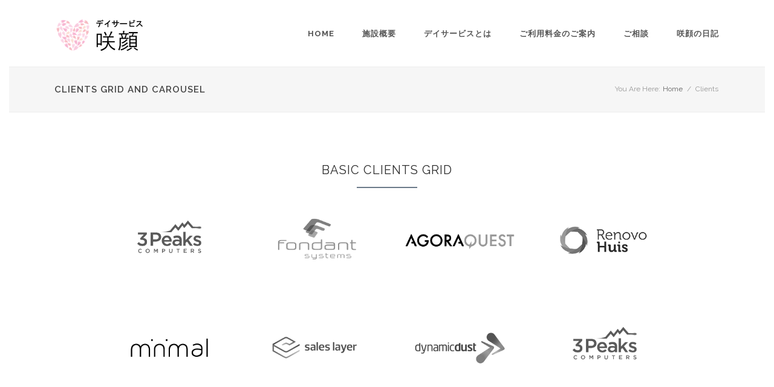

--- FILE ---
content_type: text/html; charset=UTF-8
request_url: http://egao-ds.jp.net/full-width-sections/
body_size: 67047
content:

<!doctype html>
<html  lang="ja">
<head>

<!-- Meta Tags -->

<meta charset="utf-8">
<meta name="viewport" content="width=device-width, initial-scale=1, maximum-scale=1" />
<meta http-equiv="Content-Type" content="text/html; charset=utf-8"/>
<title>Clients | デイサービス咲顔のホームページ</title>

<!--[if lte IE 8]>
	<script src="http://html5shim.googlecode.com/svn/trunk/html5.js"></script>
<![endif]-->

<link rel="shortcut icon" href="http://egao-ds.jp.net/wp/wp-content/uploads/2015/04/東葉苑-favi16.png">
<link rel="apple-touch-icon" href="http://egao-ds.jp.net/wp/wp-content/uploads/2015/04/東葉苑-57.png">
<link rel="apple-touch-icon" sizes="114x114" href="http://egao-ds.jp.net/wp/wp-content/uploads/2015/04/東葉苑-114.png">
<link rel="apple-touch-icon" sizes="72x72" href="http://egao-ds.jp.net/wp/wp-content/uploads/2015/04/東葉苑-72.png">
<link rel="apple-touch-icon" sizes="144x144" href="http://egao-ds.jp.net/wp/wp-content/uploads/2015/04/東葉苑-144.png">
<link rel="pingback" href="http://egao-ds.jp.net/wp/xmlrpc.php" />

 

	<script type="text/javascript">
	WebFontConfig = {
		google: { families: [ "Raleway:300,400,400italic,500,600,700,700italic:latin,greek-ext,cyrillic,latin-ext,greek,cyrillic-ext,vietnamese", "Crete+Round:300,400,400italic,500,600,700,700italic:latin,greek-ext,cyrillic,latin-ext,greek,cyrillic-ext,vietnamese" ] } ,		custom: {
            families: [ 'fontAwesome'  ],
             urls: ['http://egao-ds.jp.net/wp/wp-content/themes/Aperio/css/icons.css' ]
         }
	};
	(function() {
		var wf = document.createElement('script');
		wf.src = ('https:' == document.location.protocol ? 'https' : 'http') +
		  '://ajax.googleapis.com/ajax/libs/webfont/1/webfont.js';
		wf.type = 'text/javascript';
		wf.async = 'true';
		var s = document.getElementsByTagName('script')[0];
		s.parentNode.insertBefore(wf, s);
	})();
</script>

<!-- All in One SEO Pack 2.3.12.2.1 by Michael Torbert of Semper Fi Web Design[253,298] -->
<link rel="canonical" href="http://egao-ds.jp.net/full-width-sections/" />
			<script>
			(function(i,s,o,g,r,a,m){i['GoogleAnalyticsObject']=r;i[r]=i[r]||function(){
			(i[r].q=i[r].q||[]).push(arguments)},i[r].l=1*new Date();a=s.createElement(o),
			m=s.getElementsByTagName(o)[0];a.async=1;a.src=g;m.parentNode.insertBefore(a,m)
			})(window,document,'script','//www.google-analytics.com/analytics.js','ga');

			ga('create', 'UA-98006367-1', 'auto');
			
			ga('send', 'pageview');
			</script>
<!-- /all in one seo pack -->
<link rel="alternate" type="application/rss+xml" title="デイサービス咲顔のホームページ &raquo; フィード" href="http://egao-ds.jp.net/feed/" />
<link rel="alternate" type="application/rss+xml" title="デイサービス咲顔のホームページ &raquo; コメントフィード" href="http://egao-ds.jp.net/comments/feed/" />
<link rel="alternate" type="application/rss+xml" title="デイサービス咲顔のホームページ &raquo; Clients のコメントのフィード" href="http://egao-ds.jp.net/full-width-sections/feed/" />
		<script type="text/javascript">
			window._wpemojiSettings = {"baseUrl":"http:\/\/s.w.org\/images\/core\/emoji\/72x72\/","ext":".png","source":{"concatemoji":"http:\/\/egao-ds.jp.net\/wp\/wp-includes\/js\/wp-emoji-release.min.js?ver=4.2.38"}};
			!function(e,n,t){var a;function o(e){var t=n.createElement("canvas"),a=t.getContext&&t.getContext("2d");return!(!a||!a.fillText)&&(a.textBaseline="top",a.font="600 32px Arial","flag"===e?(a.fillText(String.fromCharCode(55356,56812,55356,56807),0,0),3e3<t.toDataURL().length):(a.fillText(String.fromCharCode(55357,56835),0,0),0!==a.getImageData(16,16,1,1).data[0]))}function i(e){var t=n.createElement("script");t.src=e,t.type="text/javascript",n.getElementsByTagName("head")[0].appendChild(t)}t.supports={simple:o("simple"),flag:o("flag")},t.DOMReady=!1,t.readyCallback=function(){t.DOMReady=!0},t.supports.simple&&t.supports.flag||(a=function(){t.readyCallback()},n.addEventListener?(n.addEventListener("DOMContentLoaded",a,!1),e.addEventListener("load",a,!1)):(e.attachEvent("onload",a),n.attachEvent("onreadystatechange",function(){"complete"===n.readyState&&t.readyCallback()})),(a=t.source||{}).concatemoji?i(a.concatemoji):a.wpemoji&&a.twemoji&&(i(a.twemoji),i(a.wpemoji)))}(window,document,window._wpemojiSettings);
		</script>
		<style type="text/css">
img.wp-smiley,
img.emoji {
	display: inline !important;
	border: none !important;
	box-shadow: none !important;
	height: 1em !important;
	width: 1em !important;
	margin: 0 .07em !important;
	vertical-align: -0.1em !important;
	background: none !important;
	padding: 0 !important;
}
</style>
<link rel='stylesheet' id='rs-plugin-settings-css'  href='http://egao-ds.jp.net/wp/wp-content/plugins/revslider/rs-plugin/css/settings.css?ver=4.6.5' type='text/css' media='all' />
<style id='rs-plugin-settings-inline-css' type='text/css'>
.tp-caption.brad-heading,.tp-caption.brad-heading-right,.tp-caption.brad-heading-white,.tp-caption.brad-heading-white-center{font-size:47px;   letter-spacing:1.5px;   line-height:60px;   text-transform:uppercase;   color:#2d2d2d;   font-weight:700}.tp-caption.brad-heading-right{text-align:right}.tp-caption.brad-sub-heading,.tp-caption.brad-sub-heading-white{font-family:"Raleway",Times,serif;   font-size:20px;   line-height:25px;   color:#595959;   font-weight:500;   font-style:normal}.tp-caption.brad-heading-white-center{text-align:center}.tp-caption.brad-sub-heading-white{color:#eee}.tp-caption.brad-heading-white,.tp-caption.brad-heading-white-center{color:#fff}.tp-caption.brad-buttons .button{margin:0 7px!important}
</style>
<link rel='stylesheet' id='style-css-css'  href='http://egao-ds.jp.net/wp/wp-content/themes/Aperio/style.css?ver=4.2.38' type='text/css' media='all' />
<link rel='stylesheet' id='layout-css'  href='http://egao-ds.jp.net/wp/wp-content/themes/Aperio/css/layout.css?ver=4.2.38' type='text/css' media='all' />
<link rel='stylesheet' id='main-css'  href='http://egao-ds.jp.net/wp/wp-content/themes/Aperio/css/main.css?ver=4.2.38' type='text/css' media='all' />
<link rel='stylesheet' id='shortcodes-css'  href='http://egao-ds.jp.net/wp/wp-content/themes/Aperio/css/shortcodes.css?ver=4.2.38' type='text/css' media='all' />
<link rel='stylesheet' id='mediaelement-css'  href='http://egao-ds.jp.net/wp/wp-includes/js/mediaelement/mediaelementplayer.min.css?ver=2.16.2' type='text/css' media='all' />
<link rel='stylesheet' id='prettyPhoto-css'  href='http://egao-ds.jp.net/wp/wp-content/themes/Aperio/css/prettyPhoto.css?ver=4.2.38' type='text/css' media='all' />
<link rel='stylesheet' id='responsive-css'  href='http://egao-ds.jp.net/wp/wp-content/themes/Aperio/css/responsive.css?ver=4.2.38' type='text/css' media='all' />
<link rel='stylesheet' id='instag-slider-css'  href='http://egao-ds.jp.net/wp/wp-content/plugins/instagram-slider-widget/assets/css/instag-slider.css?ver=1.4.0' type='text/css' media='all' />
<link rel='stylesheet' id='tablepress-default-css'  href='http://egao-ds.jp.net/wp/wp-content/tablepress-combined.min.css?ver=12' type='text/css' media='all' />
<link rel='stylesheet' id='js_composer_front-css'  href='http://egao-ds.jp.net/wp/wp-content/plugins/js_composer/assets/css/js_composer.css?ver=4.4.2' type='text/css' media='all' />
<script type='text/javascript' src='http://egao-ds.jp.net/wp/wp-includes/js/jquery/jquery.js?ver=1.11.2'></script>
<script type='text/javascript' src='http://egao-ds.jp.net/wp/wp-includes/js/jquery/jquery-migrate.min.js?ver=1.2.1'></script>
<script type='text/javascript' src='http://egao-ds.jp.net/wp/wp-content/plugins/revslider/rs-plugin/js/jquery.themepunch.tools.min.js?ver=4.6.5'></script>
<script type='text/javascript' src='http://egao-ds.jp.net/wp/wp-content/plugins/revslider/rs-plugin/js/jquery.themepunch.revolution.min.js?ver=4.6.5'></script>
<script type='text/javascript' src='http://egao-ds.jp.net/wp/wp-content/plugins/instagram-slider-widget/assets/js/jquery.flexslider-min.js?ver=2.2'></script>
<link rel="EditURI" type="application/rsd+xml" title="RSD" href="http://egao-ds.jp.net/wp/xmlrpc.php?rsd" />
<link rel="wlwmanifest" type="application/wlwmanifest+xml" href="http://egao-ds.jp.net/wp/wp-includes/wlwmanifest.xml" /> 
<meta name="generator" content="WordPress 4.2.38" />
<link rel='shortlink' href='http://egao-ds.jp.net/?p=655' />
		<script type="text/javascript">
			jQuery(document).ready(function() {
				// CUSTOM AJAX CONTENT LOADING FUNCTION
				var ajaxRevslider = function(obj) {
				
					// obj.type : Post Type
					// obj.id : ID of Content to Load
					// obj.aspectratio : The Aspect Ratio of the Container / Media
					// obj.selector : The Container Selector where the Content of Ajax will be injected. It is done via the Essential Grid on Return of Content
					
					var content = "";

					data = {};
					
					data.action = 'revslider_ajax_call_front';
					data.client_action = 'get_slider_html';
					data.token = 'dc05f288be';
					data.type = obj.type;
					data.id = obj.id;
					data.aspectratio = obj.aspectratio;
					
					// SYNC AJAX REQUEST
					jQuery.ajax({
						type:"post",
						url:"http://egao-ds.jp.net/wp/wp-admin/admin-ajax.php",
						dataType: 'json',
						data:data,
						async:false,
						success: function(ret, textStatus, XMLHttpRequest) {
							if(ret.success == true)
								content = ret.data;								
						},
						error: function(e) {
							console.log(e);
						}
					});
					
					 // FIRST RETURN THE CONTENT WHEN IT IS LOADED !!
					 return content;						 
				};
				
				// CUSTOM AJAX FUNCTION TO REMOVE THE SLIDER
				var ajaxRemoveRevslider = function(obj) {
					return jQuery(obj.selector+" .rev_slider").revkill();
				};

				// EXTEND THE AJAX CONTENT LOADING TYPES WITH TYPE AND FUNCTION
				var extendessential = setInterval(function() {
					if (jQuery.fn.tpessential != undefined) {
						clearInterval(extendessential);
						if(typeof(jQuery.fn.tpessential.defaults) !== 'undefined') {
							jQuery.fn.tpessential.defaults.ajaxTypes.push({type:"revslider",func:ajaxRevslider,killfunc:ajaxRemoveRevslider,openAnimationSpeed:0.3});   
							// type:  Name of the Post to load via Ajax into the Essential Grid Ajax Container
							// func: the Function Name which is Called once the Item with the Post Type has been clicked
							// killfunc: function to kill in case the Ajax Window going to be removed (before Remove function !
							// openAnimationSpeed: how quick the Ajax Content window should be animated (default is 0.3)
						}
					}
				},30);
			});
		</script>
		<meta name="generator" content="Powered by Visual Composer - drag and drop page builder for WordPress."/>
<!--[if IE 8]><link rel="stylesheet" type="text/css" href="http://egao-ds.jp.net/wp/wp-content/plugins/js_composer/assets/css/vc-ie8.css" media="screen"><![endif]--><style type="text/css" id="custom-background-css">
body.custom-background { background-color: #ffffff; }
</style>
   <!-- Custom Stylesheet -->
  <style type="text/css">
  
  	
    body,
    .boxed-layout{
	   	   
	  	
	   background-color:#ffffff;
	   background-repeat:no-repeat;
	   background-position:center center;
	   -webkit-background-size: cover; 
       -moz-background-size: cover; 
	   -o-background-size: cover; 
	   background-size: cover;
	   background-attachment:0;
    }
	 
    body{
        font-family: Raleway ;
        font-size: 14px;
        font-style: ;
		font-weight: ;
	    line-height:24px;
        color: #2d2d2d;
	    	    background-color:#f3f3f3;
	    	    	    background-repeat:no-repeat;
	    background-position:center center;
	    -webkit-background-size: cover; 
	    -moz-background-size: cover; 
	    -o-background-size: cover; 
	    background-size: cover;
	    background-attachment:fixed;
	       }
   
   .button , input[type="submit"],
   .brad-info-box{
	   font-family:Raleway ;
   }
   
   ul.product_list_widget li a,
   .button,
   .counter-title > span.counter-value,
   .readmore{
	   font-family:Raleway;
   }
   
   .post-meta-data.style2{
	   font-family:Raleway;
	   font-weight:;
	   font-style:;
	   letter-spacing:0.5px;
	   text-transform:uppercase;
	   font-size: 13px;
   }
   
   .posts-grid .post-meta-data.style2{
	   font-size:12px;
   }
   
	 
  /*blockquote style */
  blockquote{
    font-family: Crete Round ;
    font-size: 21px;
    font-style: ;
	font-weight: ;
	line-height:31px;
	letter-spacing:0px;
	text-transform:none;
    color: #999999;
  }

   /*-----------------------------------------------------*/
   /* Heading Styles
   /*-----------------------------------------------------*/

   h1{
    font-family: Raleway ;
    font-size: 39px;
    font-style: ;
	font-weight: ;
	line-height:45px;
	letter-spacing:2px;
	text-transform:uppercase;
    color: #2d2d2d;
	}

  h2{
    font-family: Raleway ;
    font-size: 28px;
    font-style: ;
	 font-weight: ;
	line-height:40px;
	letter-spacing:1.5px;
	text-transform:uppercase;
    color: #2d2d2d;
   }

   h3{
    font-family: Raleway ;
    font-size: 20px;
    font-style: ;
	font-weight: ;
	line-height:30px;
	letter-spacing:1px;
	text-transform:uppercase;
    color: #2d2d2d; 
   }

  h4{
    font-family: Raleway;
    font-size: 15px;
    font-style: ;
	font-weight: ;
	line-height:21px;
	letter-spacing:1px;
	text-transform:uppercase;
    color: #2d2d2d;
   } 

  h5{
    font-family: Raleway;
    font-size: 15px;
    font-style: ;
	font-weight: ;
	line-height:23px;
	letter-spacing:3px;
	text-transform:uppercase;
    color: #2d2d2d;
   }

  h6{
    font-family: Raleway;
    font-size: 17px;
    font-style: ;
	font-weight: ;
	line-height:29px;
	letter-spacing:0px;
	text-transform:none;
    color: #2d2d2d; 
   }
   
  .sidebar .widget > h4 {
	font-family: Raleway;
    font-size: 14px;
    font-style: ;
	font-weight: ;
	line-height:45px;
	letter-spacing:0px;
	text-transform:uppercase;
    color: #2d2d2d;
	background-color:#f6f6f6;
   }
   

   a{
	   color:#6c7a89;
   }
    a:hover{
		color:#2d2d2d;
	}
	
  
  .tooltips a{
	  border-bottom-color:#6c7a89  }
  
  .tooltips a:hover{
	  border-bottom-color:#2d2d2d  }
  
 
   .boxed-layout{
	   border:0 solid ;
   }

  /*----------------------------------------------*/ 
  /* Topbar 
  /*----------------------------------------------*/

  #top_bar {
	background-color:#ffffff;
	border-bottom-color:#e8e8e8;
	color:#bbbbbb;
  }
  #top_bar .social-icons li{
	  border-color:#e8e8e8;
  }
   #top_bar .contact-info span,
   #top_bar .top-menu > li {
     border-color:#e8e8e8;
  }
  
  #top_bar .social-icons li a ,
  #top_bar .top-menu > li a ,
  #top_bar  a {
	  color:#999999;
  }
  #top_bar .social-icons li a:hover ,
  #top_bar .top-menu > li a:hover ,
  #top_bar a:hover {
	  color:#6c7a89;
  }


  /*----------------------------------------------*/
  /* Main Navigation Styles
  /*----------------------------------------------*/

   #header.shrinked #main_navigation{
	 min-height:65px;
  }
  
  #header.shrinked #main_navigation #logo ,
  #header.shrinked #main_navigation ul.main_menu > li,
  #header.shrinked.type3 #header-search-button,
  #header.shrinked.type3 .cart-container,
  #header.shrinked.type3 .header-nav .social-icons{
	  height:65px!important;
	  line-height:65px!important;
	  max-height:65px!important;
  }
  
  
    .logo-container{
	   width:190px;
   }
   #header.type2 .logo-container{
	   margin-left:-95px;
   }
   #header.type2 .left-nav-container{
	   padding-right:135px;
   }
   #header.type2 .right-nav-container{
	   padding-left:135px;
   }
   

  #main_navigation{
	  min-height:110px;
  }
  #main_navigation ,
  .header_container,
  #header.type3 .nav-container,
  #side_header {
      background:#ffffff;
  }
  ul.main_menu > li > a ,
  #side_header ul.side_menu > li > a { 
      color:#555555;
      font-size:13px;
      font-weight: 700;
	  letter-spacing: 1px;
      font-family:Raleway;
	  text-transform:uppercase;
	  border-bottom-color:#6c7a89   }
   
   .brad-mega-menu .brad-megamenu-title{
	  color:#ffffff;
	  border-bottom-color:#ffffff;
      font-size:13px;
      font-weight: 600;
	  letter-spacing: 1px;
      font-family:Raleway;
	  text-transform:uppercase;
   }
   
  .main_menu > li:hover > a,
  .main_menu > li > a:hover ,
  #side_header ul.side_menu > li > a:hover {
	  color: #2d2d2d  }
  
  #side_header ul.side_menu > li > a,
  #side_header ul.side_menu > li > ul{
	  border-bottom-color:#dddddd  }

  .main_menu > li.active a,
  .main_menu > li.active a:hover ,
  #side_header ul.side_menu > li.active > a,
  #side_header ul.side_menu > li.active > a:hover
   {
	   color: #6c7a89;
	   border-top-color:#6c7a89;
}
  .main_menu ul.sub-menu {
	background-color:#454545;
	background-color:rgba(69,69,69,0.98);
	border-color:#6c7a89;
	border-color:#6c7a89	
}

 .main_menu ul.sub-menu li a ,
 #side_header .sub-menu li a {
	color:#cccccc;
    font-size:11px;
    font-weight:600; 
    font-family:Raleway;
	text-transform:uppercase;
	letter-spacing:1px;
  }

  .main_menu .sub-menu li.current-menu-item > a,
  .main_menu .sub-menu li.current-menu-item > a:hover,
  .main_menu .sub-menu li.current_page_item > a,
  .main_menu .sub-menu li.current_page_item > a:hover ,

  #side_header .sub-menu li.current-menu-item >  a,
  #side_header .sub-menu li.current-menu-item > a:hover,
  #side_header .sub-menu li.current_page_item > a,
  #side_header .sub-menu li.current_page_item > a:hover{
	 color:#ffffff;
  }


  .main_menu .sub-menu li a:hover{
	 color:#6c7a89;
}

  #side_header .sub-menu li a:hover{
	 color:#6c7a89;
  }

  #header-search-button a ,
  .cart-icon-wrapper ,
  .toggle-menu ,
  .header-nav .social-icons li a ,
  .carticon-mobile{
	 color:#454545;
	 background-color:transparent;
	 
  }


  #header-search-button a:hover ,
  .cart-icon-wrapper:hover ,
  .toggle-menu:hover ,
  .header-nav .social-icons li a:hover ,
  .carticon-mobile:hover{
	 color:#3d3d3d;
	 background-color:transparent;
  }
  
  #logo ,
  ul.main_menu > li ,
  #header.type3 #header-search-button,
  #header.type3 .cart-container,
  #header.type3 .header-nav .social-icons{
	  height:110px;
	  line-height:110px;
	  max-height:110px;
 }

 .main_menu > li > ul.sub-menu.brad-mega-menu > li{
	 border-right-color:#999999 }
 

  

  #titlebar.titlebar-type-transparent{
	 padding-top:110px;
 }

 
 
 /* Woocart Stylings */
 .cart-container .widget_shopping_cart{
	 
	 background-color:#ffffff;
	 background-color:rgba(255,255,255,0.98);
	 color:#999999;
 }
 
 .cart-container ul.product_list_widget li a{
	 color:#454545;
 }
 
 .cart-container ul.product_list_widget li a:hover{
	 color:#6c7a89;
 }
 
 .cart-container p.buttons .button{
	 color:#454545!important;
	 border-color:#454545!important;
 }
 
 .cart-container p.buttons .button:hover{
	 color:#6c7a89!important;
	 border-color:#6c7a89!important;
 }
 
 .cart-container .widget_shopping_cart_content .total{
	 border-bottom-color:#e8e8e8!important;
	 border-top-color:#e8e8e8!important;
 }
 
 .cart-container .widget_shopping_cart{
	 border:1px solid #e8e8e8;
 }
 
 .cart-container ul.product_list_widget li .quantity{
	 color:#999999;
 }
 
 /* Brad Slider*/
 .carousel-caption h6{
	font-family: Crete Round;
    font-size: 21px;
    font-weight: ;
	font-style: ;
	line-height:31px;
	letter-spacing:0px;
	text-transform:none;
  }

 
 .carousel-caption h2{
	font-family: Raleway;
    font-size: 55px;
    font-style: ;
	font-weight: ;
	line-height:65px;
	letter-spacing:2px;
	text-transform:uppercase;
  }
  
  
  .carousel-caption .slider-content{
	font-family: Raleway;
    font-size: 19px;
    font-style: ;
	 font-weight: ;
	line-height:30px;
	letter-spacing:0px;
	text-transform:none;
  }
  
   
 /*----------------------------------------------*/
 /* titlebar Style
 /*----------------------------------------------*/
 #titlebar{
	  background-color:#f6f6f6!important;  }
  
  #titlebar .titlebar-heading h1{
	  font-family: Raleway;
      font-style: ;
	  font-weight: ;
	  line-height:20px;
	  font-size: 15px;
	  letter-spacing:1px;
	  text-transform:uppercase;
  }
  
  #titlebar.titlebar-size-medium .titlebar-heading h1 {
	line-height:20px;
	font-size: 15px;
	letter-spacing:1px;
	text-transform:uppercase;
  }
  
  #titlebar.titlebar-size-large .titlebar-heading h1 {
	line-height:55px;
	font-size: 48px;
	letter-spacing:2px;
	text-transform:uppercase;
  }

  #titlebar .parallax-image{
	 	   background-repeat:no-repeat;
	   background-position:left top;
	   -webkit-background-size: cover; 
       -moz-background-size: cover; 
	   -o-background-size: cover; 
	   background-size: cover;
  }
  
     #titlebar .section-overlay{
	   background-color:;
	   opacity:1;
	   filter:alpha(opacity=100);
 }
 
 #titlebar .titlebar-wrapper{
	 	 height:80px;
	 min-height:80px;
 }

 #titlebar.titlebar-type-transparent .titlebar-wrapper{
	 padding-bottom:45px;
 }

 #titlebar .titlebar-subcontent{
	 font-family: Raleway;
      font-style: ;
	  font-weight: ;
	  letter-spacing:1px;
	  text-transform:uppercase;
}
  

/*-------------------------------------------------*/
/* Overlay and buttons
*---------------------------------------------------*/


  .button ,
  input[type="submit"]{
	  background-color:#6c7a89;
	  color:#ffffff;
}

  
/*---------------------------------------------------*/
/* Footer Styles
/*---------------------------------------------------*/

  #footer{
	font-size:14px;
	line-height:24px;
  }

/*Fotter Widget Area1*/
 #footer .footer-widgets{
	 border-top:0 solid ;
	 background-color:#d2d7d3;
	 color: #3a3a3a;
 }
 
 #footer  .widget_nav_menu ul ul{
	  border-top:1px solid #555555;
  }
  
  #footer .footer-widgets .widget-posts li .date {
      color : #3a3a3a;
  }

  #footer .footer-widgets .widget h4 {
     color:#f2784b!important;
     font-family:Raleway,sans-serif;
     font-style:;
	 font-weight:;
     font-size:14px;
	 line-height:35px;
	 letter-spacing:1px;
	 text-transform:uppercase;
	 background-color:transparent  }
  
   #footer .footer-widgets a:link, #footer .footer-widgets a, #footer .footer-widgets a:visited, #footer .footer-widgets a:active{
      color:#3a3a3a!important;
  }
  #footer .footer-widgets a:hover, #footer .footer-widgets .widget_tag_cloud a:hover{
      color:transparent;
  }
    
  
    /*Footer widget area2 */
  
  #footer .footer-widgets2{
	 border-top:0 solid ;
	 background-color:#ffffff;
	 color: #3a3a3a;
 }
 
 
  #footer .footer-widgets2 .widget_nav_menu ul ul{
	  border-top:1px solid #555555;
  }
  
  #footer .footer-widgets2 .widget-posts li .date {
      color : #3a3a3a;
  }

  #footer .footer-widgets2 .widget h4 {
     color:#ffffff!important;
     font-family:Raleway,sans-serif;
     font-style:;
	 font-weight:;
     font-size:13px;
	 letter-spacing:1px;
	 line-height:35px;
	 text-transform:uppercase;
	  background-color:#f5f5f5  }
  
   #footer .footer-widgets2 a:link, #footer .footer-widgets2 a, #footer .footer-widgets2 a:visited, #footer .footer-widgets2 a:active{
      color:#cccccc!important;
  }
  #footer .footer-widgets2 a:hover, #footer .footer-widgets2 .widget_tag_cloud a:hover{
      color:#ebebeb;
	  
  }
  
    
  /*footer copyright area */
  #copyright a  , 
  #copyright a:link ,
  #copyright a:active,
  #copyright .social-icons a ,
  #copyright .footer-menu > li a ,
  #copyright .go-top {
	 color: #555555;
  }
  #copyright a:hover,
  #copyright .social-icons a:hover ,
  #copyright .footer-menu > li a:hover,
  #copyright .go-top:hover{
	 color:#999999;
  }
  .footer-menu > li{
	  border-right:1px solid #555555;
  }
  
  #copyright{
	  border-top:0 solid ;
	  background-color:#f9bf3b;
	  color: #555555;
  }


 /* overlay color */
 .overlay{
	 	background-color:#333333;
	background-color:rgba(51,51,51,0.9) }
 
 .overlay-content,
  .portfolio-items.portfolio-style1 .portfolio-item .info h5,
 .portfolio-items.portfolio-style1 .portfolio-item .info h5 a{
	 color:#dddddd!important;
 }
 
 .portfolio-items.portfolio-style1 .portfolio-item .info h3,
 .portfolio-items.portfolio-style1 .portfolio-item .info h3 a,
 .overlay-content h1,.overlay-content h2,.overlay-content h3,.overlay-content h4,.overlay-content h5,.overlay-content h6{
	 color:#ffffff!important;
 }
 
 .overlay .lightbox-icon,
 .overlay .love-it{
	 color:#454545;
	 background-color:#eeeeee;
 }

/*--------------------------------------------*/
/* Color Primary
/*--------------------------------------------*/

  .special_amp,
  #top_bar .social-icons li a:hover,
  #top_bar .top-menu > li a:hover ,
  .social-icons a:hover,
  .commentlist .reply a ,
  .commentlist .comment-meta a:hover,
  .post-share-menu li a:hover,
  .widget-posts li h6 a:hover,
  .highlighted,
  .star-rating,
  .shop_table .remove:hover,
  .form-row label .required,
   ul.product_list_widget li .amount ,
  .single-product-tabset .comment-form label .required,
  .products .product .price ,
  .woocommerce-checkout .chosen-container .chosen-results li.active-result.highlighted,
  .woocommerce-account .chosen-container .chosen-results li.active-result.highlighted,
  .post-meta-data.style2 .post-meta-cats,
  .post-meta-data.style2 .post-meta-cats a,
  .button.button_alternateprimary,
  ul.product_list_widget li a:hover,
  .post-meta-data > span a:hover,
  .quantity .minus, .quantity .plus,
  .widget > ul > li > a:hover ,
  .widget_nav_menu ul li a:hover
  {
	  color:#6c7a89;
  }
  

  .color-primary,
  .primary-color,
  .portfolio-tabs ul li.sort-item.active a,
  .button.button_alternatewhite:hover{
	  color:#6c7a89!important;
  }
  


    .pagination a.active,
    ul.styled-list li i ,
	ul.styled-list.style2 li i ,
   .button.button_alternateprimary,
   .shop_table .remove:hover,
   .commentlist .reply a ,
   .quantity .minus,
   .quantity .plus,
   .bx-pager-item a.active, .pagination a.selected,
   .bx-carousel-container .bx-prev:hover,
   .bx-carousel-container .bx-next:hover,
   .clients-carousel-container .bx-prev:hover,
   .clients-carousel-container .bx-next:hover,
   .title.style1.divider-primary.textright,
   .title.style3.bc-primary span,
   .title.style4.bc-primary span,
   blockquote{
	  border-color:#6c7a89;
  }
  
  .button.button_alternateprimary{
		border-color:#6c7a89!important;
   }
  
  .portfolio-carousel a.carousel-prev:hover,
  .portfolio-carousel a.carousel-next:hover,
   ul.styled-list.style2 li i,
  .progress .bar,
  .highlighted.style2,
  .product-wrapper .onsale,
  .single-product-wrapper .onsale,
  .widget_price_filter .price_slider_wrapper .price_slider .ui-slider-handle,
  .bubblingG span,
  .toggle .toggle-title a span.plus ,
  .accordion .accordion-title a span.plus,
  .commentlist .reply a:hover,
  .quantity .minus:hover,
  .quantity .plus:hover,
  .portfolio-tabs ul li.sort-item a:after,
  .bx-carousel-container .bx-prev:hover,
  .bx-carousel-container .bx-next:hover,
  .clients-carousel-container .bx-prev:hover,
  .clients-carousel-container .bx-next:hover,
  .cart-icon-wrapper .count,
  .person .divider span{
	  background-color:#6c7a89;
  }
  
 
  .hr.hr-border-primary span:before ,
  .hr.hr-border-primary span:after,
  .hr-color-primary .hr span:after,
  .hr-color-primary .hr span:before,
  .button.button_alternateprimary:hover,
  .title.style1.divider-primary span:after,
  .title.style2.divider-primary span:after,
  .title.style3.divider-primary span:after,
  .title.style1.textcenter.divider-primary span:before,
  .title.style2.textcenter.divider-primary span:before,
  .title.style3.textcenter.divider-primary span:before{
	  background-color:#6c7a89!important;
  }
  
 

</style>

<!--[if IE]>
	<link rel="stylesheet" href="http://egao-ds.jp.net/wp/wp-content/themes/Aperio/css/ie.css">
<![endif]-->
<!--[if lte IE 8]>
	<script type="text/javascript" src="http://egao-ds.jp.net/wp/wp-content/themes/Aperio/js/respond.min.js"></script>
<![endif]-->
</head>


<body id="home" class="page page-id-655 page-template page-template-fullwidth page-template-fullwidth-php custom-background  solid-header header-scheme-light type1 header-fullwidth-no border-default wpb-js-composer js-comp-ver-4.4.2 vc_responsive">

<!-- mobile menu Starts Here-->

<div id="mobile_navigation">
  <a id="close-mobile-menu" href="#">X</a>
  <ul id="mobile_menu" class="mobile_menu"><li id="menu-item-9135" class="menu-item menu-item-type-post_type menu-item-object-page menu-item-9135"><a href="http://egao-ds.jp.net/">Home</a></li>
<li id="menu-item-9134" class="menu-item menu-item-type-post_type menu-item-object-page menu-item-9134"><a href="http://egao-ds.jp.net/about/">施設概要</a></li>
<li id="menu-item-9170" class="menu-item menu-item-type-post_type menu-item-object-page menu-item-9170"><a href="http://egao-ds.jp.net/ds/">デイサービスとは</a></li>
<li id="menu-item-9189" class="menu-item menu-item-type-post_type menu-item-object-page menu-item-9189"><a href="http://egao-ds.jp.net/pricing/">ご利用料金のご案内</a></li>
<li id="menu-item-9138" class="menu-item menu-item-type-post_type menu-item-object-page menu-item-9138"><a href="http://egao-ds.jp.net/consultation/">ご相談</a></li>
<li id="menu-item-9239" class="menu-item menu-item-type-post_type menu-item-object-page menu-item-9239"><a href="http://egao-ds.jp.net/egaoday/">咲顔の日記</a></li>
</ul></div>
<!-- End Mobile Navigation -->

<!-- Boxed Layout -->
<div class="boxed-layout boxed-shadow-no tcover-padding-no hcover-padding-no  padding-no vpadding-no style-default">

<!-- Header -->
                 
<div id="header_wrapper" class=" solid-header header-scheme-light type1">
    <div class="header_container">
    <div id="header" class="header-v1  second-nav" data-height="110" data-shrinked-height="65" data-auto-offset="1" data-offset="0" data-second-nav-offset="0">
      <section id="main_navigation" class="header-nav shrinking-nav">
        <div class="container">
          <div id="main_navigation_container" class="row-fluid">
            <div class="row-fluid"> 
              <!-- logo -->
              <div class="logo-container">
                <a id="logo" href="http://egao-ds.jp.net">
                                    <img src="http://egao-ds.jp.net/wp/wp-content/uploads/2015/04/egaodslogo1.png" class="default-logo" alt="デイサービス咲顔のホームページ">
                                    <img src="http://egao-ds.jp.net/wp/wp-content/themes/Aperio/images/logowhite.png" class="white-logo" alt="デイサービス咲顔のホームページ">
                                    </a>
         
              </div>  
                
              <!-- Tooggle Menu will displace on mobile devices -->
              <div id="mobile-menu-container">
                            <a class="toggle-menu" href="#"><i class="fa-navicon"></i></a>  
              </div>
              
              <nav class="nav-container">
                <ul id="main_menu" class="main_menu">
                <!-- Main Navigation Menu -->
                <li  class="menu-item menu-item-type-post_type menu-item-object-page"><a href="http://egao-ds.jp.net/">Home</a></li>
<li  class="menu-item menu-item-type-post_type menu-item-object-page"><a href="http://egao-ds.jp.net/about/">施設概要</a></li>
<li  class="menu-item menu-item-type-post_type menu-item-object-page"><a href="http://egao-ds.jp.net/ds/">デイサービスとは</a></li>
<li  class="menu-item menu-item-type-post_type menu-item-object-page"><a href="http://egao-ds.jp.net/pricing/">ご利用料金のご案内</a></li>
<li  class="menu-item menu-item-type-post_type menu-item-object-page"><a href="http://egao-ds.jp.net/consultation/">ご相談</a></li>
<li  class="menu-item menu-item-type-post_type menu-item-object-page"><a href="http://egao-ds.jp.net/egaoday/">咲顔の日記</a></li>
                             
                                
                  
				               
               </ul>
               </nav>
              </div>
            </div>
          </div>
      </section>
    </div>
  </div>
</div>



        
        <!-- Static Page Titlebar -->
<section id="titlebar" class="titlebar  titlebar-type-solid border-yes titlebar-scheme-dark titlebar-alignment-justify titlebar-valignment-center titlebar-size-normal enable-hr-no" data-height="80" data-rs-height="yes"  >
  <div class="parallax-image parallax-section-no" ></div>
  <div class="section-overlay"></div>
  <div class="titlebar-wrapper">
    <div class="titlebar-content">
      <div class="container">
        <div class="row-fluid">
          <div class="row-fluid">
            <div class="titlebar-heading">
              <h1><span>Clients Grid and Carousel</span></h1>              <div class="hr hr-border-primary double-border border-small"><span></span></div>
                        </div>
            <div id="breadcrumbs"><span class="breadcrumb-title">You Are Here:</span><span><a href="http://egao-ds.jp.net">Home</a></span> <span class="separator">/</span> <span class="current">Clients</span></div>                                
          </div>
         </div>
      </div>
    </div>
  </div>
</section>
<!--End Header -->
     <div class="fullwidth">
    <section id="section_1782433040" class="section content-box  grid-940 section-border-no section-bborder-no section-height-content section-bgtype-image section-fixed-background-no  section-bgstyle-stretch section-triangle-no triangle-location-top parallax-section-no section-overlay-no section-overlay-dot-no "  style="padding-top:80px;padding-bottom:80px;background-color:#ffffff;" data-video-ratio="" data-parallax-speed="1" ><div class="section-overlay" style=""></div><div class="container section-content"><div class="row-fluid"><div class="row-fluid equal-cheight-no  element-padding-medium element-vpadding-medium">
	<div class="section-column span12" style="">
		<div class="inner-content  content-box  textnone" style="padding-top:0px;padding-bottom:0px;padding-left:0px;padding-right:0px;">
			
	<h3 class="title textcenter style1 bw-defaultpx dh-defaultpx  divider-primary bc-default  dw-default color-default" style="margin-bottom:0px"><span>Basic Clients Grid</span>
	</h3>
<div id="clients_1713574635" class="row-fluid element-inner-vertical-padding-medium element-inner-horizental-padding-medium clients-grid style1 element-padding-small element-vpadding-no columns-4 " ><div class="span"><div class="inner-content  " data-animation-delay="0" data-animation-effect=""><a class="clients-wrapper" href="#" title="Client 12"><span><img width="325" height="260" src="http://egao-ds.jp.net/wp/wp-content/uploads/2014/09/logo21.png" class="attachment-full" alt="logo21" /></span><span class="hover-logo"><img width="325" height="260" src="http://egao-ds.jp.net/wp/wp-content/uploads/2014/09/logo2.png" class="attachment-full" alt="logo2" /></span></a></div></div><div class="span"><div class="inner-content  " data-animation-delay="0" data-animation-effect=""><a class="clients-wrapper" href="#" title="Client11"><span><img width="325" height="260" src="http://egao-ds.jp.net/wp/wp-content/uploads/2014/09/logo41.png" class="attachment-full" alt="logo41" /></span><span class="hover-logo"><img width="325" height="260" src="http://egao-ds.jp.net/wp/wp-content/uploads/2014/09/logo4.png" class="attachment-full" alt="logo4" /></span></a></div></div><div class="span"><div class="inner-content  " data-animation-delay="0" data-animation-effect=""><a class="clients-wrapper" href="#" title="Client10"><span><img width="325" height="260" src="http://egao-ds.jp.net/wp/wp-content/uploads/2014/09/logo10.png" class="attachment-full" alt="logo10" /></span></a></div></div><div class="span"><div class="inner-content  " data-animation-delay="0" data-animation-effect=""><a class="clients-wrapper" href="#" title="Client9"><span><img width="325" height="260" src="http://egao-ds.jp.net/wp/wp-content/uploads/2014/09/logo62.png" class="attachment-full" alt="logo62" /></span><span class="hover-logo"><img width="325" height="260" src="http://egao-ds.jp.net/wp/wp-content/uploads/2014/09/logo6_color.png" class="attachment-full" alt="logo6_color" /></span></a></div></div><div class="span"><div class="inner-content  " data-animation-delay="0" data-animation-effect=""><div class="clients-wrapper"><span><img width="325" height="260" src="http://egao-ds.jp.net/wp/wp-content/uploads/2014/09/logo111.png" class="attachment-full" alt="logo111" /></span></div></div></div><div class="span"><div class="inner-content  " data-animation-delay="0" data-animation-effect=""><a class="clients-wrapper" href="#" title="Client7"><span><img width="325" height="260" src="http://egao-ds.jp.net/wp/wp-content/uploads/2014/09/logo121.png" class="attachment-full" alt="logo121" /></span><span class="hover-logo"><img width="325" height="260" src="http://egao-ds.jp.net/wp/wp-content/uploads/2014/09/logo12.png" class="attachment-full" alt="logo12" /></span></a></div></div><div class="span"><div class="inner-content  " data-animation-delay="0" data-animation-effect=""><div class="clients-wrapper"><span><img width="325" height="260" src="http://egao-ds.jp.net/wp/wp-content/uploads/2014/09/logo131.png" class="attachment-full" alt="logo131" /></span><span class="hover-logo"><img width="325" height="260" src="http://egao-ds.jp.net/wp/wp-content/uploads/2014/09/logo13.png" class="attachment-full" alt="logo13" /></span></div></div></div><div class="span"><div class="inner-content  " data-animation-delay="0" data-animation-effect=""><a class="clients-wrapper" href="#" title="Client5"><span><img width="325" height="260" src="http://egao-ds.jp.net/wp/wp-content/uploads/2014/09/logo21.png" class="attachment-full" alt="logo21" /></span><span class="hover-logo"><img width="325" height="260" src="http://egao-ds.jp.net/wp/wp-content/uploads/2014/09/logo2.png" class="attachment-full" alt="logo2" /></span></a></div></div></div>

		</div> 
	</div> 
</div></div></div></section><section id="section_217415494" class="section content-box  grid-940 section-border-no section-bborder-no section-height-content section-bgtype-image section-fixed-background-no  section-bgstyle-stretch section-triangle-no triangle-location-top parallax-section-no section-overlay-no section-overlay-dot-no "  style="padding-top:80px;padding-bottom:80px;background-color:#f7f7f7;" data-video-ratio="" data-parallax-speed="1" ><div class="section-overlay" style=""></div><div class="container section-content"><div class="row-fluid"><div class="row-fluid equal-cheight-no  element-padding-medium element-vpadding-medium">
	<div class="section-column span12" style="">
		<div class="inner-content  content-box  textnone" style="padding-top:0px;padding-bottom:0px;padding-left:0px;padding-right:0px;">
			
	<h3 class="title textcenter style1 bw-defaultpx dh-defaultpx  divider-primary bc-default  dw-default color-default" style="margin-bottom:45px"><span>Clients with fancy divider</span>
	</h3>
<div id="clients_894662447" class="row-fluid element-inner-vertical-padding-medium element-inner-horizental-padding-medium clients-grid style2 element-padding-small2 element-vpadding-small2 columns-4 " ><div class="span"><div class="inner-content  " data-animation-delay="100" data-animation-effect=""><a class="clients-wrapper" href="#" title="Client 12"><span><img width="325" height="260" src="http://egao-ds.jp.net/wp/wp-content/uploads/2014/09/logo21.png" class="attachment-full" alt="logo21" /></span><span class="hover-logo"><img width="325" height="260" src="http://egao-ds.jp.net/wp/wp-content/uploads/2014/09/logo2.png" class="attachment-full" alt="logo2" /></span></a></div></div><div class="span"><div class="inner-content  " data-animation-delay="200" data-animation-effect=""><a class="clients-wrapper" href="#" title="Client11"><span><img width="325" height="260" src="http://egao-ds.jp.net/wp/wp-content/uploads/2014/09/logo41.png" class="attachment-full" alt="logo41" /></span><span class="hover-logo"><img width="325" height="260" src="http://egao-ds.jp.net/wp/wp-content/uploads/2014/09/logo4.png" class="attachment-full" alt="logo4" /></span></a></div></div><div class="span"><div class="inner-content  " data-animation-delay="300" data-animation-effect=""><a class="clients-wrapper" href="#" title="Client10"><span><img width="325" height="260" src="http://egao-ds.jp.net/wp/wp-content/uploads/2014/09/logo10.png" class="attachment-full" alt="logo10" /></span></a></div></div><div class="span"><div class="inner-content  " data-animation-delay="400" data-animation-effect=""><a class="clients-wrapper" href="#" title="Client9"><span><img width="325" height="260" src="http://egao-ds.jp.net/wp/wp-content/uploads/2014/09/logo62.png" class="attachment-full" alt="logo62" /></span><span class="hover-logo"><img width="325" height="260" src="http://egao-ds.jp.net/wp/wp-content/uploads/2014/09/logo6_color.png" class="attachment-full" alt="logo6_color" /></span></a></div></div><div class="span"><div class="inner-content  " data-animation-delay="500" data-animation-effect=""><div class="clients-wrapper"><span><img width="325" height="260" src="http://egao-ds.jp.net/wp/wp-content/uploads/2014/09/logo111.png" class="attachment-full" alt="logo111" /></span></div></div></div><div class="span"><div class="inner-content  " data-animation-delay="600" data-animation-effect=""><a class="clients-wrapper" href="#" title="Client7"><span><img width="325" height="260" src="http://egao-ds.jp.net/wp/wp-content/uploads/2014/09/logo121.png" class="attachment-full" alt="logo121" /></span><span class="hover-logo"><img width="325" height="260" src="http://egao-ds.jp.net/wp/wp-content/uploads/2014/09/logo12.png" class="attachment-full" alt="logo12" /></span></a></div></div><div class="span"><div class="inner-content  " data-animation-delay="700" data-animation-effect=""><div class="clients-wrapper"><span><img width="325" height="260" src="http://egao-ds.jp.net/wp/wp-content/uploads/2014/09/logo131.png" class="attachment-full" alt="logo131" /></span><span class="hover-logo"><img width="325" height="260" src="http://egao-ds.jp.net/wp/wp-content/uploads/2014/09/logo13.png" class="attachment-full" alt="logo13" /></span></div></div></div><div class="span"><div class="inner-content  " data-animation-delay="800" data-animation-effect=""><a class="clients-wrapper" href="#" title="Client5"><span><img width="325" height="260" src="http://egao-ds.jp.net/wp/wp-content/uploads/2014/09/logo21.png" class="attachment-full" alt="logo21" /></span><span class="hover-logo"><img width="325" height="260" src="http://egao-ds.jp.net/wp/wp-content/uploads/2014/09/logo2.png" class="attachment-full" alt="logo2" /></span></a></div></div></div>

		</div> 
	</div> 
</div></div></div></section><section id="section_491070775" class="section content-box  grid-940 section-border-no section-bborder-no section-height-content section-bgtype-image section-fixed-background-no  section-bgstyle-stretch section-triangle-no triangle-location-top parallax-section-no section-overlay-no section-overlay-dot-no "  style="padding-top:80px;padding-bottom:80px;background-color:#ffffff;" data-video-ratio="" data-parallax-speed="1" ><div class="section-overlay" style=""></div><div class="container section-content"><div class="row-fluid"><div class="row-fluid equal-cheight-no  element-padding-medium element-vpadding-medium">
	<div class="section-column span12" style="">
		<div class="inner-content  content-box  textnone" style="padding-top:0px;padding-bottom:0px;padding-left:0px;padding-right:0px;">
			
	<h3 class="title textcenter style1 bw-defaultpx dh-defaultpx  divider-primary bc-default  dw-default color-default" style="margin-bottom:45px"><span>Clients grid with boxed content</span>
	</h3>
<style>#clients_943896892 .span .inner-content{background-color:#ffffff;border-color:#dddddd;}#clients_943896892 .span .inner-content:hover{border-color:#cccccc;}</style><div id="clients_943896892" class="row-fluid element-inner-vertical-padding-narrow element-inner-horizental-padding-medium clients-grid style3 element-padding-small element-vpadding-small columns-4 " ><div class="span"><div class="inner-content  " data-animation-delay="0" data-animation-effect=""><a class="clients-wrapper" href="#" title="Client 12"><span><img width="325" height="260" src="http://egao-ds.jp.net/wp/wp-content/uploads/2014/09/logo21.png" class="attachment-full" alt="logo21" /></span><span class="hover-logo"><img width="325" height="260" src="http://egao-ds.jp.net/wp/wp-content/uploads/2014/09/logo2.png" class="attachment-full" alt="logo2" /></span></a></div></div><div class="span"><div class="inner-content  " data-animation-delay="0" data-animation-effect=""><a class="clients-wrapper" href="#" title="Client11"><span><img width="325" height="260" src="http://egao-ds.jp.net/wp/wp-content/uploads/2014/09/logo41.png" class="attachment-full" alt="logo41" /></span><span class="hover-logo"><img width="325" height="260" src="http://egao-ds.jp.net/wp/wp-content/uploads/2014/09/logo4.png" class="attachment-full" alt="logo4" /></span></a></div></div><div class="span"><div class="inner-content  " data-animation-delay="0" data-animation-effect=""><a class="clients-wrapper" href="#" title="Client10"><span><img width="325" height="260" src="http://egao-ds.jp.net/wp/wp-content/uploads/2014/09/logo10.png" class="attachment-full" alt="logo10" /></span></a></div></div><div class="span"><div class="inner-content  " data-animation-delay="0" data-animation-effect=""><a class="clients-wrapper" href="#" title="Client9"><span><img width="325" height="260" src="http://egao-ds.jp.net/wp/wp-content/uploads/2014/09/logo62.png" class="attachment-full" alt="logo62" /></span><span class="hover-logo"><img width="325" height="260" src="http://egao-ds.jp.net/wp/wp-content/uploads/2014/09/logo6_color.png" class="attachment-full" alt="logo6_color" /></span></a></div></div><div class="span"><div class="inner-content  " data-animation-delay="0" data-animation-effect=""><div class="clients-wrapper"><span><img width="325" height="260" src="http://egao-ds.jp.net/wp/wp-content/uploads/2014/09/logo111.png" class="attachment-full" alt="logo111" /></span></div></div></div><div class="span"><div class="inner-content  " data-animation-delay="0" data-animation-effect=""><a class="clients-wrapper" href="#" title="Client7"><span><img width="325" height="260" src="http://egao-ds.jp.net/wp/wp-content/uploads/2014/09/logo121.png" class="attachment-full" alt="logo121" /></span><span class="hover-logo"><img width="325" height="260" src="http://egao-ds.jp.net/wp/wp-content/uploads/2014/09/logo12.png" class="attachment-full" alt="logo12" /></span></a></div></div><div class="span"><div class="inner-content  " data-animation-delay="0" data-animation-effect=""><div class="clients-wrapper"><span><img width="325" height="260" src="http://egao-ds.jp.net/wp/wp-content/uploads/2014/09/logo131.png" class="attachment-full" alt="logo131" /></span><span class="hover-logo"><img width="325" height="260" src="http://egao-ds.jp.net/wp/wp-content/uploads/2014/09/logo13.png" class="attachment-full" alt="logo13" /></span></div></div></div><div class="span"><div class="inner-content  " data-animation-delay="0" data-animation-effect=""><a class="clients-wrapper" href="#" title="Client5"><span><img width="325" height="260" src="http://egao-ds.jp.net/wp/wp-content/uploads/2014/09/logo21.png" class="attachment-full" alt="logo21" /></span><span class="hover-logo"><img width="325" height="260" src="http://egao-ds.jp.net/wp/wp-content/uploads/2014/09/logo2.png" class="attachment-full" alt="logo2" /></span></a></div></div></div>

		</div> 
	</div> 
</div></div></div></section><section id="section_715684961" class="section content-box  grid-940 section-border-no section-bborder-no section-height-content section-bgtype-image section-fixed-background-no  section-bgstyle-stretch section-triangle-no triangle-location-top parallax-section-no section-overlay-no section-overlay-dot-no "  style="padding-top:80px;padding-bottom:80px;background-color:#f7f7f7;" data-video-ratio="" data-parallax-speed="1" ><div class="section-overlay" style=""></div><div class="container section-content"><div class="row-fluid"><div class="row-fluid equal-cheight-no  element-padding-medium element-vpadding-medium">
	<div class="section-column span12" style="">
		<div class="inner-content  content-box  textnone" style="padding-top:0px;padding-bottom:0px;padding-left:0px;padding-right:0px;">
			
	<h3 class="title textcenter style1 bw-defaultpx dh-defaultpx  divider-primary bc-default  dw-default color-default" style="margin-bottom:45px"><span>Clients carousel with pagination</span>
	</h3>
<style>#clients_2090463508 .span .inner-content{background-color:#ffffff;}</style><div class="carousel-container clients-carousel-container pagination-yes navigation-no" data-columns="4"  data-autoplay="yes"><div class="pagination"></div><div class="carousel-outer clearfix"><div class="carousel-wrapper  carousel-padding-small"><div id="clients_2090463508" class="clients  style3 carousel-items row element-inner-vertical-padding-narrow element-inner-horizental-padding-medium element-padding-small columns-4 background-shadow-no background-radius-2 background-radius-full-no " data-columns="4" data-autoplay="yes"><div class="span"><div class="inner-content  " data-animation-delay="0" data-animation-effect=""><a class="clients-wrapper" href="#" title="Client 12"><span><img width="325" height="260" src="http://egao-ds.jp.net/wp/wp-content/uploads/2014/09/logo21.png" class="attachment-full" alt="logo21" /></span><span class="hover-logo"><img width="325" height="260" src="http://egao-ds.jp.net/wp/wp-content/uploads/2014/09/logo2.png" class="attachment-full" alt="logo2" /></span></a></div></div><div class="span"><div class="inner-content  " data-animation-delay="0" data-animation-effect=""><a class="clients-wrapper" href="#" title="Client11"><span><img width="325" height="260" src="http://egao-ds.jp.net/wp/wp-content/uploads/2014/09/logo41.png" class="attachment-full" alt="logo41" /></span><span class="hover-logo"><img width="325" height="260" src="http://egao-ds.jp.net/wp/wp-content/uploads/2014/09/logo4.png" class="attachment-full" alt="logo4" /></span></a></div></div><div class="span"><div class="inner-content  " data-animation-delay="0" data-animation-effect=""><a class="clients-wrapper" href="#" title="Client10"><span><img width="325" height="260" src="http://egao-ds.jp.net/wp/wp-content/uploads/2014/09/logo10.png" class="attachment-full" alt="logo10" /></span></a></div></div><div class="span"><div class="inner-content  " data-animation-delay="0" data-animation-effect=""><a class="clients-wrapper" href="#" title="Client9"><span><img width="325" height="260" src="http://egao-ds.jp.net/wp/wp-content/uploads/2014/09/logo62.png" class="attachment-full" alt="logo62" /></span><span class="hover-logo"><img width="325" height="260" src="http://egao-ds.jp.net/wp/wp-content/uploads/2014/09/logo6_color.png" class="attachment-full" alt="logo6_color" /></span></a></div></div><div class="span"><div class="inner-content  " data-animation-delay="0" data-animation-effect=""><div class="clients-wrapper"><span><img width="325" height="260" src="http://egao-ds.jp.net/wp/wp-content/uploads/2014/09/logo111.png" class="attachment-full" alt="logo111" /></span></div></div></div><div class="span"><div class="inner-content  " data-animation-delay="0" data-animation-effect=""><a class="clients-wrapper" href="#" title="Client7"><span><img width="325" height="260" src="http://egao-ds.jp.net/wp/wp-content/uploads/2014/09/logo121.png" class="attachment-full" alt="logo121" /></span><span class="hover-logo"><img width="325" height="260" src="http://egao-ds.jp.net/wp/wp-content/uploads/2014/09/logo12.png" class="attachment-full" alt="logo12" /></span></a></div></div><div class="span"><div class="inner-content  " data-animation-delay="0" data-animation-effect=""><div class="clients-wrapper"><span><img width="325" height="260" src="http://egao-ds.jp.net/wp/wp-content/uploads/2014/09/logo131.png" class="attachment-full" alt="logo131" /></span><span class="hover-logo"><img width="325" height="260" src="http://egao-ds.jp.net/wp/wp-content/uploads/2014/09/logo13.png" class="attachment-full" alt="logo13" /></span></div></div></div><div class="span"><div class="inner-content  " data-animation-delay="0" data-animation-effect=""><a class="clients-wrapper" href="#" title="Client5"><span><img width="325" height="260" src="http://egao-ds.jp.net/wp/wp-content/uploads/2014/09/logo21.png" class="attachment-full" alt="logo21" /></span><span class="hover-logo"><img width="325" height="260" src="http://egao-ds.jp.net/wp/wp-content/uploads/2014/09/logo2.png" class="attachment-full" alt="logo2" /></span></a></div></div></div></div></div></div>

		</div> 
	</div> 
</div></div></div></section>
  
   </div>
  

<footer id="footer" class="cover-padding-no">
    <div class="footer-widgets headline-bg-transparent">
    <div class="container">
      <div class="row-fluid">
        <div class="footer-widget-container row-fluid">
          <div id="nav_menu-2" class="widget widget_meta widget_nav_menu span4"><h4>医療施設ネットワーク</h4><div class="menu-%e5%8c%bb%e7%99%82%e3%83%8d%e3%83%83%e3%83%88%e3%83%af%e3%83%bc%e3%82%af-container"><ul id="menu-%e5%8c%bb%e7%99%82%e3%83%8d%e3%83%83%e3%83%88%e3%83%af%e3%83%bc%e3%82%af" class="menu"><li id="menu-item-8985" class="menu-item menu-item-type-custom menu-item-object-custom menu-item-8985"><a target="_blank" href="http://www.meysey.com/">医療法人社団 明生会</a></li>
<li id="menu-item-8969" class="menu-item menu-item-type-custom menu-item-object-custom menu-item-8969"><a target="_blank" href="http://toyocl-higashishinshuku.com/">東葉クリニック 東新宿</a></li>
<li id="menu-item-8970" class="menu-item menu-item-type-custom menu-item-object-custom menu-item-8970"><a target="_blank" href="http://toyocl-yokaichiba.com/">東葉クリニック 八日市場</a></li>
<li id="menu-item-8971" class="menu-item menu-item-type-custom menu-item-object-custom menu-item-8971"><a target="_blank" href="http://toyocl-yachimata.com/">東葉クリニック 八街</a></li>
<li id="menu-item-8901" class="menu-item menu-item-type-custom menu-item-object-custom menu-item-8901"><a target="_blank" href="http://toyocl-oami.com/">東葉クリニック 大網脳神経外科</a></li>
<li id="menu-item-8973" class="menu-item menu-item-type-custom menu-item-object-custom menu-item-8973"><a target="_blank" href="http://toyocl-airport.com/">東葉クリニック エアポート</a></li>
<li id="menu-item-8974" class="menu-item menu-item-type-custom menu-item-object-custom menu-item-8974"><a target="_blank" href="http://toyocl-sawara.com/">東葉クリニック 佐原</a></li>
<li id="menu-item-9408" class="menu-item menu-item-type-custom menu-item-object-custom menu-item-9408"><a target="_blank" href="http://mitsuhashi-hospital.jp/mhb/">三橋明生病院</a></li>
<li id="menu-item-9409" class="menu-item menu-item-type-custom menu-item-object-custom menu-item-9409"><a target="_blank" href="http://ou-showa.com/">昭和の森クリニック</a></li>
<li id="menu-item-9389" class="menu-item menu-item-type-custom menu-item-object-custom menu-item-9389"><a target="_blank" href="http://matsuodc.net/">松尾歯科医院 知名</a></li>
</ul></div></div><div id="nav_menu-3" class="widget widget_meta widget_nav_menu span4"><h4>介護施設ネットワーク</h4><div class="menu-%e4%bb%8b%e8%ad%b7%e6%96%bd%e8%a8%ad-container"><ul id="menu-%e4%bb%8b%e8%ad%b7%e6%96%bd%e8%a8%ad" class="menu"><li id="menu-item-9397" class="menu-item menu-item-type-custom menu-item-object-custom menu-item-9397"><a target="_blank" href="http://meisei-en.com/">小規模多機能型居宅介護 明生苑</a></li>
<li id="menu-item-9398" class="menu-item menu-item-type-custom menu-item-object-custom menu-item-9398"><a target="_blank" href="http://meisei-en.com/">グループホーム 明生苑</a></li>
<li id="menu-item-8988" class="menu-item menu-item-type-custom menu-item-object-custom menu-item-8988"><a target="_blank" href="http://ega0.net/">介護保険指定事業所 咲顔</a></li>
<li id="menu-item-8977" class="menu-item menu-item-type-custom menu-item-object-custom menu-item-home menu-item-8977"><a target="_blank" href="http://egao-ds.jp.net/">デイサービス 咲顔</a></li>
<li id="menu-item-8978" class="menu-item menu-item-type-custom menu-item-object-custom menu-item-8978"><a href="http://egao-gh.jp.net/">グループホーム 咲顔</a></li>
<li id="menu-item-8979" class="menu-item menu-item-type-custom menu-item-object-custom menu-item-8979"><a target="_blank" href="http://egao-hcs.jp.net/">居宅介護支援事業所 咲顔</a></li>
<li id="menu-item-8975" class="menu-item menu-item-type-custom menu-item-object-custom menu-item-8975"><a target="_blank" href="http://kagayaki-vn.jp.net/">訪問看護ステーション かがやき</a></li>
<li id="menu-item-8987" class="menu-item menu-item-type-custom menu-item-object-custom menu-item-8987"><a target="_blank" href="http://kagayaki-hcs.jp.net/">居宅介護支援事業所 かがやき</a></li>
<li id="menu-item-9387" class="menu-item menu-item-type-custom menu-item-object-custom menu-item-9387"><a target="_blank" href="http://kiminomiyako.net/">ハイアットレジデンス 季美の都ちば</a></li>
</ul></div></div><div id="nav_menu-4" class="widget widget_meta widget_nav_menu span4"><h4>関連施設ネットワーク</h4><div class="menu-%e9%96%a2%e9%80%a3%e6%96%bd%e8%a8%ad-container"><ul id="menu-%e9%96%a2%e9%80%a3%e6%96%bd%e8%a8%ad" class="menu"><li id="menu-item-8981" class="menu-item menu-item-type-custom menu-item-object-custom menu-item-8981"><a target="_blank" href="https://www.hongonaika.com/">医療法人本郷会 本郷内科</a></li>
<li id="menu-item-9410" class="menu-item menu-item-type-custom menu-item-object-custom menu-item-9410"><a target="_blank" href="https://www.kuroiso-hp.jp/">医療法人社団京愛会 黒磯病院</a></li>
<li id="menu-item-9411" class="menu-item menu-item-type-custom menu-item-object-custom menu-item-9411"><a target="_blank" href="https://www.keifukukai.com/">社会福祉法人 京福会</a></li>
<li id="menu-item-9399" class="menu-item menu-item-type-custom menu-item-object-custom menu-item-9399"><a target="_blank" href="https://mmshp.com/">医療法人社団 正立会 都城明生病院</a></li>
</ul></div></div>                  </div>
      </div>
    </div>
  </div>
    
  
    <div class="footer-widgets2 headline-bg-#f5f5f5">
    <div class="container">
      <div class="row-fluid">
        <div class="footer-widget-container row-fluid">
          <div id="text-2" class="widget widget_meta widget_text span4">			<div class="textwidget"><p style="text-align: center;"><img class="img-frame aligncenter" src="http://egao-ds.jp.net/wp/wp-content/uploads/2015/04/egaodslogo1.png" alt="" /></p></div>
		</div><div id="text-3" class="widget widget_meta widget_text span4">			<div class="textwidget"><p style="text-align: center;"><a Href="http://egao-ds.jp.net/egaoday/" target="_self"><img class="img-frame aligncenter" src="http://egao-ds.jp.net/wp/wp-content/uploads/2015/04/egaorecre1.png" alt="" /></a></p>
</div>
		</div><div id="text-4" class="widget widget_meta widget_text span4">			<div class="textwidget"><p>デイサービス 咲顔<br />
〒２８３-０８０２　<br />
千葉県東金市東金1371-1<br />
Tel : ０４７５-５４-７７２０　<br />
Fax : ０４７５-５４-７７２１</p>
</div>
		</div>                  </div>
      </div>
    </div>
  </div>
    
  <div id="copyright">
    <div class="container">
      <div class="row-fluid">
        <div class="row-fluid">
          <div class="copyright-text copyright-left">
                        Copyright © 2015 EGAO All Rights Reserved.                      </div>
          <div class="textright copyright-right">
            <ul id="footer_menu" class="footer-menu"><li id="menu-item-9137" class="menu-item menu-item-type-post_type menu-item-object-page menu-item-9137"><a href="http://egao-ds.jp.net/privacy-policy/">個人情報保護方針</a></li>
<li id="menu-item-8989" class="menu-item menu-item-type-custom menu-item-object-custom menu-item-8989"><a target="_blank" href="http://ms-ns.net/">明生会グループ採用サイト</a></li>
</ul>            <!-- Top Bar Social Icons END --> 
          </div>
        </div>
      </div>
    </div>
  </div>
</footer>
<!-- end copyright -->

</div>
<!-- End Boxed Layout -->
<script type='text/javascript' src='http://egao-ds.jp.net/wp/wp-content/themes/Aperio/js/brad-love.js?ver=1.0'></script>
<script type='text/javascript' src='http://egao-ds.jp.net/wp/wp-content/themes/Aperio/js/modernizr.js'></script>
<script type='text/javascript' src='http://egao-ds.jp.net/wp/wp-content/themes/Aperio/js/fitvids.min.js'></script>
<script type='text/javascript' src='http://egao-ds.jp.net/wp/wp-content/themes/Aperio/js/prettyPhoto.js'></script>
<script type='text/javascript' src='http://egao-ds.jp.net/wp/wp-content/themes/Aperio/js/plugins.js'></script>
<script type='text/javascript' src='http://egao-ds.jp.net/wp/wp-content/themes/Aperio/js/skrollr.js'></script>
<script type='text/javascript' src='http://egao-ds.jp.net/wp/wp-content/themes/Aperio/js/imagesloaded.js'></script>
<script type='text/javascript' src='http://egao-ds.jp.net/wp/wp-content/themes/Aperio/js/jquery.scrollTo.min.js'></script>
<script type='text/javascript' src='http://egao-ds.jp.net/wp/wp-content/plugins/js_composer/assets/lib/waypoints/waypoints.min.js?ver=4.4.2'></script>
<script type='text/javascript' src='http://egao-ds.jp.net/wp/wp-content/themes/Aperio/js/caroufred.js'></script>
<script type='text/javascript'>
/* <![CDATA[ */
var main = {"url":"http:\/\/egao-ds.jp.net\/wp\/wp-content\/themes\/Aperio","nomoreposts":"No more Posts to Load","nomoreprojects":"No more Projects to Load","ajaxurl":"http:\/\/egao-ds.jp.net\/wp\/wp-admin\/admin-ajax.php","contactNonce":"423bcf43a0","lightboxArg":{"animation_speed":"fast","overlay_gallery":false,"autoplay_slideshow":false,"slideshow":"5000","theme":"pp_default","opacity":"0.8","show_title":false,"social_tools":false,"disable_for_sma":false}};
/* ]]> */
</script>
<script type='text/javascript' src='http://egao-ds.jp.net/wp/wp-content/themes/Aperio/js/main.min.js'></script>
<script type='text/javascript' src='http://egao-ds.jp.net/wp/wp-includes/js/comment-reply.min.js?ver=4.2.38'></script>
 
<!-- Custom Scripts -->
<script type="text/javascript">
(function($){
    'use strict';
	jQuery(document).ready(function($){ 
	
		  
	  var retina = window.devicePixelRatio > 1 ? true : false;
                 if(retina) {
        	jQuery('#logo .default-logo').attr('src', 'http://egao-ds.jp.net/wp/wp-content/uploads/2015/04/egaodslogo2.png');
        	jQuery('#logo img').css('max-width', '110px');
						jQuery('#logo .white-logo').attr('src', 'http://egao-ds.jp.net/wp/wp-content/themes/Aperio/images/logowhite_2x.png');
						        }
        		
	});
}(jQuery))	
</script>
        <!-- End footer -->
</body></html>

--- FILE ---
content_type: text/css
request_url: http://egao-ds.jp.net/wp/wp-content/themes/Aperio/css/responsive.css?ver=4.2.38
body_size: 14209
content:
/*------------------------------------------------------------------
[Table of contents]

1. Large Screens
2. Lanscape Tablets
3. Large Portrait Tablets
4. Medium Portrait Tablets  and Large Landscape Phones
5. Portrait Phones
-------------------------------------------------------------------*/


/*------------------------------------------------------*/
/* Large Screens
/*------------------------------------------------------*/


.hidden-desktop {
  display: none !important;
}

@media only screen and (max-width:1460px) {
	.boxed-layout.style-minimal{
		margin-top:60px;
		margin-bottom:60px;
   }
   
   .boxed-layout.padding-yes{
		padding:0 50px;
   }
   .boxed-layout.padding-yes.hcover-padding-yes #header_wrapper,
   .boxed-layout.padding-yes.tcover-padding-yes #titlebar,
   .boxed-layout.padding-yes #footer.cover-padding-yes,
   .boxed-layout.padding-yes .fullwidth{
	   margin:0 -50px;
	   position:relative;
	   width:auto;
   }


}


@media only screen and (max-width:1140px) {
	.boxed-layout.style-minimal{
		margin-top:50px;
		margin-bottom:50px;
		padding:25px 50px;
   }
   
   .boxed-layout {
	   max-width:1040px;
   }
   
   .boxed-layout #header.stuck{
	   max-width:1040px;
   }
   
}


/*------------------------------------------------------*/
/* Tablets Lanscape Mode
/*------------------------------------------------------*/


@media only screen and (max-device-width : 768px)  and (max-device-width : 1024px) {
	
  .boxed-layout.style-minimal{
		margin-top:50px;
		margin-bottom:50px;
		padding:25px 50px;
   }
   
   .boxed-layout {
	   max-width:1000px;
   }
   
   .boxed-layout #header.stuck{
	   max-width:1000px;
   }
   	
  .section ,
  .section-parallax-yes ,
  .section-fixed-background-yes {
     background-attachment: scroll!important;
     background-position: center!important;
  }
  
 .carousel-inner.parallax-slider-yes{
	position:relative!important;
	-webkit-transform: translate(0, 0)!important;
    -moz-transform: translate(0, 0)!important;
    transform: translate(0, 0)!important;
    -o-transform: translate(0, 0)!important;
  }

  .carousel-caption h6{
	  font-size:13px!important;
  }
  
  .carousel-caption h2{
	  font-size:36px!important;
	  line-height:46px!important;
  }
  
  .carousel-caption .slider-content{
	  font-size:16px!important;
	  line-height:26px!important;
  }

}


/*------------------------------------------------------*/
/* Large Portrait Tablets
/*------------------------------------------------------*/


@media (max-width: 1000px) {

.boxed-layout.style-minimal{
	margin-top:0;
	margin-bottom:0;
	padding:0;
 }
 
   
   .boxed-layout.padding-yes{
		padding:0;
   }
   .boxed-layout.padding-yes.hcover-padding-yes #header_wrapper,
   .boxed-layout.padding-yes.tcover-padding-yes #titlebar,
   .boxed-layout.padding-yes #footer.cover-padding-yes,
   .boxed-layout.padding-yes .fullwidth{
	   margin:0;
   }
   
   
   
body.type4 #header_wrapper{
	display:block;
}

#side_header{
	display:none;
}

body.type4{
	padding-left:0;
}

	
.hidden-desktop {
    display: inherit !important;
  }
  
.hidden-tablet {
    display: none !important;
}

.hidden-mobile {
    display: none !important;
 }

#top_bar .row-fluid > [class*="span"]{
	width:100%!important;
	float:none!important;
}
	

#top_bar,
#top_bar .top-menu {
	height: auto;
	text-align: center;
}

#top_bar .contact-info,
#top_bar .social-icons-container ,
#top_bar .top-menu{
	width: 100%;
	float: none;
	clear: both;
	margin-bottom: 5px
}
#top_bar .social-icons li,
#top_bar .contact-info span,
#top_bar .top-menu li {
	float: none;
	display: inline-block;
}


#top_bar .topbar-left-content .social-icons li{
	border-bottom-width:1px!important;
}

#top_bar .topbar-right-content .social-icons li{
	border-top-width:1px!important;
}

#top_bar .social-icons {
	width: 100%;
	float: none;
	margin-top:-8px;
}

.sticky-wrapper{
	height:80px!important;
}

.header_container{
	height:auto!important;
}

#header.sticky-nav.stuck{
	position:relative!important;
}

#main_navigation .logo-container #logo {
	height: 80px!important;
	line-height: 80px!important;
	max-height: 80px!important;
	float: left!important
}

#mobile-menu-container{
	display:inherit;
}

#header.type2 .logo-container{
	position:relative;
	left:0;
	margin-left:0!important;
}





#header.type3 #main_navigation .logo-container{
	float:left;
	display:inherit;
}

#header.type3 #header-search-button,
#header.type3 .cart-container,
#header.type3 .header-nav .social-icons,
#header.type3 .nav-container,
.left-nav-container,
.right-nav-container{
	display:none;
}

.nav-container{
	display:none;
}

.carousel-caption h6{
	font-size:13px!important;
}

.carousel-caption h2{
	font-size:36px!important;
	line-height:46px!important;
}

.carousel-caption .slider-content{
	font-size:16px!important;
	line-height:26px!important;
}



#titlebar .titlebar-subcontent br{
	display:none;
}

.carousel-inner.parallax-slider-yes{
	position:relative!important;
	-webkit-transform: translate(0, 0)!important;
    -moz-transform: translate(0, 0)!important;
    transform: translate(0, 0)!important;
    -o-transform: translate(0, 0)!important;
}

.carousel-caption{
     opacity: 1!important;
     transform: translate(0px, 0px)!Important;
     -webkit-transform: translate(0px, 0px)!Important;
}

.overlay-content{
	font-size:70%;
}


.icon-tabs-container .icons-tabs-nav a{
	height:auto;
	border:none!important;
	margin:10px 10px 30px!important;
	padding:0 20px!important;
	background-color:transparent!important
}

.icon-tabs-container .icons-tabs-nav a:after,
.icon-tabs-container .icons-tabs-nav a:before{
	content:none!important;
}

.icon-tabs-container .icons-tabs-nav{
	margin-bottom:30px;
}


}


/*------------------------------------------------------*/
/* Medium Portrait Tablets  and Large Landscape Phones
/*------------------------------------------------------*/

@media screen and (max-width: 800px) {

.container,
.grid-940 .container{
	max-width:600px;
}


#header .container{
	max-wdth:100%;
}

.row-fluid > [class*="span"] {
	width: 100%!important;
	float: none!important;
	clear:none!important;
}


.sticky-wrapper{
	height:auto!important;
}


.row-fluid > [class*="spanone_fifth"] ,
.row-fluid.columns-5 > [class*="span"],
.row-fluid > [class*="span3"] ,
.row-fluid.columns-4 > [class*="span"] ,
.section-with-sidebar .content .row-fluid > [class*="span"],
.testimonials-grid.masonry-yes .span6
 {
	width: 50%!important;
	float: left!important;
}

.section-with-sidebar .content .row-fluid.columns-1 > [class*="span"],
.section-with-sidebar .content .row-fluid  .span12{
	width:100%!important;
	float:none!important;
}


.row-fluid > [class*="spanone_fifth"]:nth-child(2n+1) ,
.row-fluid.columns-5 > [class*="span"]:nth-child(2n+1) ,
{
	clear:both!important;
}

.row-fluid.columns-6 > [class*="span"],
.row-fluid > [class*="span2"]
{
	width:33.3333%!important;
	float:left!important;
}

.row-fluid.columns-6 > [class*="span"]:nth-child(3n+1),
.row-fluid > [class*="span2"]:nth-child(3n+1){
	clear:both!important;
}



.columns-text br{
	display:none;
}


.row-fluid.style2 .span6:after,
.row-fluid.style2 .span4:before,
.row-fluid.style2 .span4:after,
.row-fluid.style2 .span6:before,
.row-fluid.columns-3.style2 [class*="span"]:after,
.row-fluid.columns-3.style2 [class*="span"]:before,
.row-fluid.columns-2.style2 [class*="span"]:after,
.row-fluid.columns-2.style2 [class*="span"]:before {
	display: none!important
}


.section-with-sidebar .sidebar {
	width: 100%!important;
	border-left: 0;
}


.full-width-alternate {
	padding-top: 0!important
}


.section-with-sidebar .content,
.section-with-sidebar .sidebar {
	border: none!important
}
.search-form-404 {
	padding-top: 0;
	margin-top: 0;
	border-left: 0
}

.quotes-slider > li blockquote{
	padding:0;
	font-size:21px;
	line-height:31px;
}

.section-with-sidebar .sidebar .flickr_widget a,
.recent-works-items > a {
	width: 80px!important
}


h1 br,
h2 br,
h3 br,
h4 br,
h5 br,
h6 br{
	display:none!important;
}


.footer-menu{
	float:none;
	margin-top:0;
}

.carousel-caption{
	width:100%!important;
}

.carousel-caption h6{
	margin-bottom:15px;
}

.carousel-caption h2{
	font-size:30px;
	line-height:40px;
}

.carousel-caption .slider-content{
	font-size:15px;
	line-height:24px;
}

.carousel-caption .slider-content br{
	display:none;
}


.carousel-control {
  width:40px;
  height:40px;
  line-height:38px;
  font-size:24px;
}



#titlebar.titlebar-size-medium .titlebar-heading h1 {
	font-size:24px;
	line-height:30px;
}

#titlebar.titlebar-size-medium .titlebar-subcontent{
	font-size:16px;
	line-height:25px;
}

#titlebar.titlebar-size-large .titlebar-heading h1 {
	font-size:29px!important;
	line-height:39px!important;
}

#titlebar.titlebar-size-large .titlebar-subcontent{
	font-size:18px;
	line-height:28px;
}


.overlay-content{
	font-size:90%;
}

.section ,
.section-parallax-yes ,
.section-fixed-background-yes {
   background-attachment: scroll!important;
   background-position: center!important;
}

.quotes-slider > li cite{
	font-size:11px;
	line-height:18px;
}


.posts-list h2.post-list-title{
	font-size:24px!important;
	line-height:34px!important;
}

.carousel-control{
	display:none!important;
}

.posts-list .post-list-content{
	width:100%;
	clear:both!important;
}

.posts-list .post-image-content,
.posts-list .post-meta-content{
	margin-bottom:30px!important;
}

.sidebar-side-navigation{
	overflow:visible
}

.side-navigation-mobile{
	display:block;
}

.side-navigation{
	display:none;
}

.side-navigation-wrapper .sidebar:after{
	display:none;
}

.side-navigation-wrapper .sidebar{
	padding-left:20px;
	padding-right:20px;
}

#titlebar.titlebar-alignment-justify .titlebar-heading{
	float:none;
	width:100%;
}

#titlebar.titlebar-alignment-justify #breadcrumbs{
	display:none
}

}


/*------------------------------------------------------*/
/*Portrait Phones
/*------------------------------------------------------*/


@media screen and (max-width: 500px) {

.hidden-desktop {
    display: none!important;
  }
  
.hidden-tablet {
    display: none !important;
}

.hidden-mobile {
    display: inherit !important;
  }
  
  
body.expanded{
	margin-left:-230px;
}
#mobile_navigation{
	width:230px;
	right: -230px;
}

body.expanded #header_wrapper.transparent-header{
	left:-230px;
}


body.expanded #header.to-stuck{
	left:-230px;
}

#mobile_navigation .mobile_menu{
	padding:15px 20px;
}

.section{
	background-position:center center!important;
}
	
.row-fluid > [class*="span"],
.row-fluid.columns-4 > [class*="span"],
.row-fluid > [class*="span3"],
.row-fluid > [class*="spanone_fifth"] ,
.row-fluid.columns-5 > [class*="span"] ,
.section-with-sidebar .content .row-fluid > [class*="span"],
.testimonials-grid.masonry-yes .span6 {
	width: 100%!important;
	float: none!important;
	clear:none!important
}

.row-fluid.columns-6 > [class*="span"],
.row-fluid > [class*="span2"]
{
	width:50%!important;
	float:left!important;
}

.row-fluid.columns-6 > [class*="span"]:nth-child(3n+1),
.row-fluid > [class*="span2"]:nth-child(3n+1){
	clear:none!important;
}


.row-fluid.columns-6 > [class*="span"]:nth-child(2n+1),
.row-fluid > [class*="span2"]:nth-child(2n+1){
	clear:both!important;
}


.stunning_text .big-title > div > span,
.stunning_text .big-title.extra-large-text > div > span {
	min-width: 0
}
.testimonial-grid-item .testimonial {
	padding-left: 0
}
.testimonial-grid-item .author-avatar {
	position: relative;
	margin-bottom: 20px
}
.row-fluid.style2 [class*="span"]:after,
.row-fluid.style2 [class*="span"]:before {
	display: none!important
}

.carousel-caption h6{
	font-size:11px!important;
	line-height:15px!important;
	margin-bottom:10px!important;
	letter-spacing:1px!important;
}

.carousel-caption h2{
	font-size:18px!important;
	line-height:25px!important;
	margin-bottom:10px!important;
}

.carousel-caption .slider-content{
	font-size:12px!important;
	line-height:18px!important;
}

.carousel-caption .slider-buttons{
	margin-top:15px!important;
}

.carousel-caption .slider-content br{
	display:none!important;
}

.carousel-caption .slider-buttons .button{
	padding:5px 10px!important;
	font-size:10px!important;
}

.carousel-control {
  width:30px;
  height:30px;
  line-height:28px;
  font-size:20px;
}


.posts-list h2.post-list-title{
	font-size:18px!important;
	line-height:24px!important;
}

.quotes-slider > li blockquote{
	font-size:16px;
	line-height:26px;
}

#copyright .copyright-left,
#copyright .copyright-right{
	float:none;
	width:100%;
	text-align:left!important
}

#copyright .copyright-right{
	padding-top:0
}
	
.tp-leftarrow.large, .tp-leftarrow.default, .tp-rightarrow.large, .tp-rightarrow.default {
	width:35px!important;
	height:35px!important;
	line-height:35px!important;
	font-size:14px!important;
}


.rev_slider .button{
	font-size:8px!important;
}

.rev_slider .hidden-button{
	display:none!important;
}


.img-align-left  blockquote.with-image{
	margin-left:0;
}

.testimonial .author-avatar {
	float:none;
	margin:0 auto;
	width:auto;
	margin-bottom:15px;
	
}

.callout.callout-align-justify .button {
	float:none!important;
	margin-left:0!important;
	margin-top:15px!important;
}


.page-nav-next, .page-nav-prev{
	width:100%;
	float:none;
}

.page-nav-prev{
	margin-bottom:20px
}

}

@media screen and (max-width: 960px) {
  .stunning_text .big-title > div > span {
	  line-height: 125%
  }
  /* ignore br so content fit perfectly */
  .stunning_text p br {
	  display: none;
  }
}



--- FILE ---
content_type: text/plain
request_url: https://www.google-analytics.com/j/collect?v=1&_v=j102&a=513805986&t=pageview&_s=1&dl=http%3A%2F%2Fegao-ds.jp.net%2Ffull-width-sections%2F&ul=en-us%40posix&dt=Clients%20%7C%20%E3%83%87%E3%82%A4%E3%82%B5%E3%83%BC%E3%83%93%E3%82%B9%E5%92%B2%E9%A1%94%E3%81%AE%E3%83%9B%E3%83%BC%E3%83%A0%E3%83%9A%E3%83%BC%E3%82%B8&sr=1280x720&vp=1280x720&_u=IEBAAEABAAAAACAAI~&jid=804174185&gjid=2062994838&cid=1108717043.1768969260&tid=UA-98006367-1&_gid=232912726.1768969260&_r=1&_slc=1&z=1174151261
body_size: -285
content:
2,cG-9VGEPRLPB3